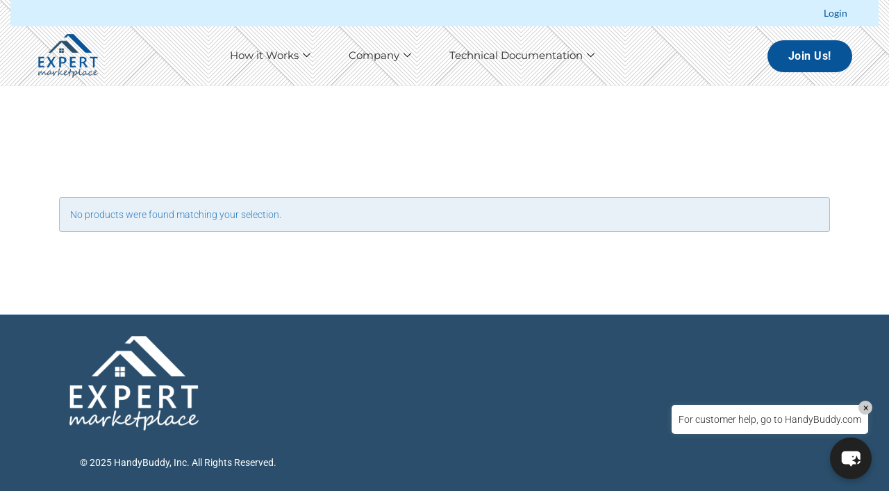

--- FILE ---
content_type: text/css
request_url: https://www.expertmarketplace.org/wp-content/uploads/elementor/css/post-52143.css?ver=1768384253
body_size: 1718
content:
.elementor-52143 .elementor-element.elementor-element-441dd593:not(.elementor-motion-effects-element-type-background), .elementor-52143 .elementor-element.elementor-element-441dd593 > .elementor-motion-effects-container > .elementor-motion-effects-layer{background-image:url("https://expertmarketplace.s3.amazonaws.com/wp-content/uploads/2022/09/29055047/diagonal-striped-brick.png");}.elementor-52143 .elementor-element.elementor-element-441dd593 > .elementor-background-overlay{background-color:#FFFFFF;opacity:0.91;transition:background 0.3s, border-radius 0.3s, opacity 0.3s;}.elementor-52143 .elementor-element.elementor-element-441dd593{border-style:solid;border-width:0px 0px 1px 0px;border-color:#EEEEEE;transition:background 0.3s, border 0.3s, border-radius 0.3s, box-shadow 0.3s;}.elementor-52143 .elementor-element.elementor-element-26ac2967 > .elementor-widget-wrap > .elementor-widget:not(.elementor-widget__width-auto):not(.elementor-widget__width-initial):not(:last-child):not(.elementor-absolute){margin-block-end:0px;}.elementor-52143 .elementor-element.elementor-element-26ac2967 > .elementor-element-populated{padding:0px 0px 0px 0px;}.elementor-52143 .elementor-element.elementor-element-769ed1f6 > .elementor-container > .elementor-column > .elementor-widget-wrap{align-content:center;align-items:center;}.elementor-52143 .elementor-element.elementor-element-769ed1f6:not(.elementor-motion-effects-element-type-background), .elementor-52143 .elementor-element.elementor-element-769ed1f6 > .elementor-motion-effects-container > .elementor-motion-effects-layer{background-color:#D6F0FF;}.elementor-52143 .elementor-element.elementor-element-769ed1f6{transition:background 0.3s, border 0.3s, border-radius 0.3s, box-shadow 0.3s;padding:8px 15px 8px 15px;}.elementor-52143 .elementor-element.elementor-element-769ed1f6 > .elementor-background-overlay{transition:background 0.3s, border-radius 0.3s, opacity 0.3s;}.elementor-52143 .elementor-element.elementor-element-4f4d39fb > .elementor-widget-wrap > .elementor-widget:not(.elementor-widget__width-auto):not(.elementor-widget__width-initial):not(:last-child):not(.elementor-absolute){margin-block-end:0px;}.elementor-52143 .elementor-element.elementor-element-4f4d39fb > .elementor-element-populated{padding:0px 15px 0px 15px;}.elementor-52143 .elementor-element.elementor-element-50078314 > .elementor-widget-wrap > .elementor-widget:not(.elementor-widget__width-auto):not(.elementor-widget__width-initial):not(:last-child):not(.elementor-absolute){margin-block-end:0px;}.elementor-52143 .elementor-element.elementor-element-50078314 > .elementor-element-populated{padding:0px 15px 0px 15px;}.elementor-52143 .elementor-element.elementor-element-60ed8bfd .elementor-button{background-color:#07549800;font-family:"Lato", Sans-serif;font-size:14px;font-weight:400;fill:var( --e-global-color-secondary );color:var( --e-global-color-secondary );border-radius:0px 0px 0px 0px;padding:0px 0px 0px 0px;}.elementor-52143 .elementor-element.elementor-element-20d13389 > .elementor-container > .elementor-column > .elementor-widget-wrap{align-content:center;align-items:center;}.elementor-52143 .elementor-element.elementor-element-20d13389{margin-top:0px;margin-bottom:0px;padding:10px 15px 10px 15px;}.elementor-52143 .elementor-element.elementor-element-a517bbd > .elementor-widget-wrap > .elementor-widget:not(.elementor-widget__width-auto):not(.elementor-widget__width-initial):not(:last-child):not(.elementor-absolute){margin-block-end:0px;}.elementor-52143 .elementor-element.elementor-element-a517bbd > .elementor-element-populated{padding:0px 15px 0px 15px;}.elementor-52143 .elementor-element.elementor-element-7a3b3767{width:var( --container-widget-width, 63.701% );max-width:63.701%;--container-widget-width:63.701%;--container-widget-flex-grow:0;text-align:center;}.elementor-52143 .elementor-element.elementor-element-7a3b3767 > .elementor-widget-container{margin:0px 0px 0px 10px;}.elementor-52143 .elementor-element.elementor-element-433d329a > .elementor-widget-wrap > .elementor-widget:not(.elementor-widget__width-auto):not(.elementor-widget__width-initial):not(:last-child):not(.elementor-absolute){margin-block-end:0px;}.elementor-52143 .elementor-element.elementor-element-433d329a > .elementor-element-populated{padding:0px 15px 0px 15px;}.elementor-52143 .elementor-element.elementor-element-3b7f49dc .elementskit-navbar-nav .elementskit-submenu-panel > li > a{background-color:#FFFFFF;font-family:"Lato", Sans-serif;font-weight:500;padding:10px 15px 10px 15px;color:#54595F;border-style:solid;border-width:0px 0px 0px 0px;border-color:#FFFFFF;}
					.elementor-52143 .elementor-element.elementor-element-3b7f49dc .elementskit-navbar-nav .elementskit-submenu-panel > li > a:hover,
					.elementor-52143 .elementor-element.elementor-element-3b7f49dc .elementskit-navbar-nav .elementskit-submenu-panel > li > a:focus,
					.elementor-52143 .elementor-element.elementor-element-3b7f49dc .elementskit-navbar-nav .elementskit-submenu-panel > li > a:active,
					.elementor-52143 .elementor-element.elementor-element-3b7f49dc .elementskit-navbar-nav .elementskit-submenu-panel > li:hover > a{background-color:#FFFFFF;}.elementor-52143 .elementor-element.elementor-element-3b7f49dc .elementskit-navbar-nav .elementskit-submenu-panel{background-color:#FFFFFF;border-radius:0px 0px 0px 0px;min-width:220px;box-shadow:0px 0px 10px 0px rgba(0,0,0,0.12);}.elementor-52143 .elementor-element.elementor-element-3b7f49dc .elementskit-menu-hamburger{background-color:var( --e-global-color-secondary );float:right;border-style:solid;border-color:var( --e-global-color-secondary );}.elementor-52143 .elementor-element.elementor-element-3b7f49dc .elementskit-menu-hamburger:hover{background-color:var( --e-global-color-accent );}.elementor-52143 .elementor-element.elementor-element-3b7f49dc .elementskit-menu-close{background-color:var( --e-global-color-secondary );border-style:solid;color:#FFFFFF;}.elementor-52143 .elementor-element.elementor-element-3b7f49dc{z-index:15;}.elementor-52143 .elementor-element.elementor-element-3b7f49dc .elementskit-menu-container{height:65px;border-radius:0px 0px 0px 0px;}.elementor-52143 .elementor-element.elementor-element-3b7f49dc .elementskit-navbar-nav > li > a{font-family:"Montserrat", Sans-serif;font-size:15px;font-weight:400;color:#2D2D2D;border-style:solid;border-width:0px 0px 2px 0px;border-color:#02010100;padding:0px 25px 0px 25px;}.elementor-52143 .elementor-element.elementor-element-3b7f49dc .elementskit-navbar-nav > li > a:hover{color:#7A6CEA;}.elementor-52143 .elementor-element.elementor-element-3b7f49dc .elementskit-navbar-nav > li > a:focus{color:#7A6CEA;}.elementor-52143 .elementor-element.elementor-element-3b7f49dc .elementskit-navbar-nav > li > a:active{color:#7A6CEA;}.elementor-52143 .elementor-element.elementor-element-3b7f49dc .elementskit-navbar-nav > li:hover > a{color:#7A6CEA;border-style:solid;border-width:0px 0px 2px 0px;border-color:#7A6CEA;}.elementor-52143 .elementor-element.elementor-element-3b7f49dc .elementskit-navbar-nav > li:hover > a .elementskit-submenu-indicator{color:#7A6CEA;}.elementor-52143 .elementor-element.elementor-element-3b7f49dc .elementskit-navbar-nav > li > a:hover .elementskit-submenu-indicator{color:#7A6CEA;}.elementor-52143 .elementor-element.elementor-element-3b7f49dc .elementskit-navbar-nav > li > a:focus .elementskit-submenu-indicator{color:#7A6CEA;}.elementor-52143 .elementor-element.elementor-element-3b7f49dc .elementskit-navbar-nav > li > a:active .elementskit-submenu-indicator{color:#7A6CEA;}.elementor-52143 .elementor-element.elementor-element-3b7f49dc .elementskit-navbar-nav > li.current-menu-item > a{color:#7A6CEA;border-style:solid;border-width:0px 0px 2px 0px;border-color:#7A6CEA;}.elementor-52143 .elementor-element.elementor-element-3b7f49dc .elementskit-navbar-nav > li.current-menu-ancestor > a{color:#7A6CEA;}.elementor-52143 .elementor-element.elementor-element-3b7f49dc .elementskit-navbar-nav > li.current-menu-ancestor > a .elementskit-submenu-indicator{color:#7A6CEA;}.elementor-52143 .elementor-element.elementor-element-3b7f49dc .elementskit-navbar-nav > li > a .elementskit-submenu-indicator{color:#101010;}.elementor-52143 .elementor-element.elementor-element-3b7f49dc .elementskit-navbar-nav .elementskit-submenu-panel > li > a:hover{color:#7A6CEA;}.elementor-52143 .elementor-element.elementor-element-3b7f49dc .elementskit-navbar-nav .elementskit-submenu-panel > li > a:focus{color:#7A6CEA;}.elementor-52143 .elementor-element.elementor-element-3b7f49dc .elementskit-navbar-nav .elementskit-submenu-panel > li > a:active{color:#7A6CEA;}.elementor-52143 .elementor-element.elementor-element-3b7f49dc .elementskit-navbar-nav .elementskit-submenu-panel > li:hover > a{color:#7A6CEA;}.elementor-52143 .elementor-element.elementor-element-3b7f49dc .elementskit-navbar-nav .elementskit-submenu-panel > li.current-menu-item > a{color:#7A6CEA !important;}.elementor-52143 .elementor-element.elementor-element-3b7f49dc .elementskit-navbar-nav .elementskit-submenu-panel > li:last-child > a{border-style:solid;border-width:0px 0px 0px 0px;}.elementor-52143 .elementor-element.elementor-element-3b7f49dc .elementskit-navbar-nav .elementskit-submenu-panel > li:first-child > a{border-style:solid;border-width:0px 0px 0px 0px;}.elementor-52143 .elementor-element.elementor-element-3b7f49dc .elementskit-submenu-panel{padding:15px 0px 15px 0px;}.elementor-52143 .elementor-element.elementor-element-3b7f49dc .elementskit-menu-hamburger .elementskit-menu-hamburger-icon{background-color:#FFFFFF;}.elementor-52143 .elementor-element.elementor-element-3b7f49dc .elementskit-menu-hamburger > .ekit-menu-icon{color:#FFFFFF;}.elementor-52143 .elementor-element.elementor-element-3b7f49dc .elementskit-menu-hamburger:hover .elementskit-menu-hamburger-icon{background-color:rgba(255,255,255,0.5);}.elementor-52143 .elementor-element.elementor-element-3b7f49dc .elementskit-menu-hamburger:hover > .ekit-menu-icon{color:rgba(255,255,255,0.5);}.elementor-52143 .elementor-element.elementor-element-3b7f49dc .elementskit-menu-close:hover{color:rgba(0, 0, 0, 0.5);}.elementor-52143 .elementor-element.elementor-element-62f4ea05.elementor-column > .elementor-widget-wrap{justify-content:flex-end;}.elementor-52143 .elementor-element.elementor-element-62f4ea05 > .elementor-widget-wrap > .elementor-widget:not(.elementor-widget__width-auto):not(.elementor-widget__width-initial):not(:last-child):not(.elementor-absolute){margin-block-end:0px;}.elementor-52143 .elementor-element.elementor-element-62f4ea05 > .elementor-element-populated{padding:0px 15px 0px 15px;}.elementor-52143 .elementor-element.elementor-element-e47d21c .elementor-button{background-color:#075498;font-size:16px;font-weight:700;letter-spacing:0.5px;fill:#FFFFFF;color:#FFFFFF;border-radius:30px 30px 30px 30px;padding:15px 30px 15px 30px;}@media(max-width:1024px){.elementor-52143 .elementor-element.elementor-element-3b7f49dc .elementskit-menu-container{background-color:var( --e-global-color-secondary );max-width:350px;border-radius:0px 0px 0px 0px;}.elementor-52143 .elementor-element.elementor-element-3b7f49dc .elementskit-nav-identity-panel{padding:10px 0px 10px 0px;}.elementor-52143 .elementor-element.elementor-element-3b7f49dc .elementskit-navbar-nav > li > a{color:#FFFAFA;padding:10px 15px 10px 15px;}.elementor-52143 .elementor-element.elementor-element-3b7f49dc .elementskit-navbar-nav > li > a:hover{color:#FFFFFF;}.elementor-52143 .elementor-element.elementor-element-3b7f49dc .elementskit-navbar-nav > li > a:focus{color:#FFFFFF;}.elementor-52143 .elementor-element.elementor-element-3b7f49dc .elementskit-navbar-nav > li > a:active{color:#FFFFFF;}.elementor-52143 .elementor-element.elementor-element-3b7f49dc .elementskit-navbar-nav > li:hover > a{color:#FFFFFF;}.elementor-52143 .elementor-element.elementor-element-3b7f49dc .elementskit-navbar-nav > li:hover > a .elementskit-submenu-indicator{color:#FFFFFF;}.elementor-52143 .elementor-element.elementor-element-3b7f49dc .elementskit-navbar-nav > li > a:hover .elementskit-submenu-indicator{color:#FFFFFF;}.elementor-52143 .elementor-element.elementor-element-3b7f49dc .elementskit-navbar-nav > li > a:focus .elementskit-submenu-indicator{color:#FFFFFF;}.elementor-52143 .elementor-element.elementor-element-3b7f49dc .elementskit-navbar-nav > li > a:active .elementskit-submenu-indicator{color:#FFFFFF;}.elementor-52143 .elementor-element.elementor-element-3b7f49dc .elementskit-navbar-nav > li > a .elementskit-submenu-indicator{color:#FFFFFF;}.elementor-52143 .elementor-element.elementor-element-3b7f49dc .elementskit-navbar-nav .elementskit-submenu-panel > li > a{padding:15px 15px 15px 15px;}.elementor-52143 .elementor-element.elementor-element-3b7f49dc .elementskit-navbar-nav .elementskit-submenu-panel{border-radius:0px 0px 0px 0px;}.elementor-52143 .elementor-element.elementor-element-3b7f49dc .elementskit-menu-hamburger{padding:8px 8px 8px 8px;width:45px;border-radius:3px;}.elementor-52143 .elementor-element.elementor-element-3b7f49dc .elementskit-menu-close{padding:8px 8px 8px 8px;margin:12px 12px 12px 12px;width:45px;border-radius:3px;border-width:0px 0px 0px 0px;}.elementor-52143 .elementor-element.elementor-element-3b7f49dc .elementskit-nav-logo > img{max-width:150px;max-height:110px;}.elementor-52143 .elementor-element.elementor-element-3b7f49dc .elementskit-nav-logo{margin:5px 0px 5px 0px;padding:5px 5px 5px 5px;}}@media(min-width:768px){.elementor-52143 .elementor-element.elementor-element-4f4d39fb{width:89.015%;}.elementor-52143 .elementor-element.elementor-element-50078314{width:10.985%;}.elementor-52143 .elementor-element.elementor-element-a517bbd{width:14.842%;}.elementor-52143 .elementor-element.elementor-element-433d329a{width:63.142%;}.elementor-52143 .elementor-element.elementor-element-62f4ea05{width:21.348%;}}@media(max-width:1024px) and (min-width:768px){.elementor-52143 .elementor-element.elementor-element-a517bbd{width:20%;}.elementor-52143 .elementor-element.elementor-element-433d329a{width:50%;}.elementor-52143 .elementor-element.elementor-element-62f4ea05{width:30%;}}@media(max-width:767px){.elementor-52143 .elementor-element.elementor-element-a517bbd{width:75%;}.elementor-52143 .elementor-element.elementor-element-7a3b3767{text-align:start;}.elementor-52143 .elementor-element.elementor-element-433d329a{width:20%;}.elementor-52143 .elementor-element.elementor-element-433d329a > .elementor-element-populated{padding:0px 0px 0px 0px;}.elementor-52143 .elementor-element.elementor-element-3b7f49dc .elementskit-menu-hamburger{border-width:1px 1px 1px 1px;}.elementor-52143 .elementor-element.elementor-element-3b7f49dc .elementskit-nav-logo > img{max-width:120px;max-height:50px;}}/* Start custom CSS for button, class: .elementor-element-e47d21c */.elementor-button {
    display: inline-block!important;
    
}/* End custom CSS */

--- FILE ---
content_type: text/css
request_url: https://www.expertmarketplace.org/wp-content/uploads/elementor/css/post-52149.css?ver=1768384253
body_size: 513
content:
.elementor-52149 .elementor-element.elementor-element-732d3357:not(.elementor-motion-effects-element-type-background), .elementor-52149 .elementor-element.elementor-element-732d3357 > .elementor-motion-effects-container > .elementor-motion-effects-layer{background-color:var( --e-global-color-secondary );}.elementor-52149 .elementor-element.elementor-element-732d3357{transition:background 0.3s, border 0.3s, border-radius 0.3s, box-shadow 0.3s;margin-top:0px;margin-bottom:0px;padding:0px 0px 0px 0px;}.elementor-52149 .elementor-element.elementor-element-732d3357 > .elementor-background-overlay{transition:background 0.3s, border-radius 0.3s, opacity 0.3s;}.elementor-52149 .elementor-element.elementor-element-4c43bf1c:not(.elementor-motion-effects-element-type-background) > .elementor-widget-wrap, .elementor-52149 .elementor-element.elementor-element-4c43bf1c > .elementor-widget-wrap > .elementor-motion-effects-container > .elementor-motion-effects-layer{background-color:var( --e-global-color-primary );}.elementor-52149 .elementor-element.elementor-element-4c43bf1c > .elementor-element-populated{transition:background 0.3s, border 0.3s, border-radius 0.3s, box-shadow 0.3s;padding:30px 100px 30px 100px;}.elementor-52149 .elementor-element.elementor-element-4c43bf1c > .elementor-element-populated > .elementor-background-overlay{transition:background 0.3s, border-radius 0.3s, opacity 0.3s;}.elementor-52149 .elementor-element.elementor-element-58a5bb0f{width:var( --container-widget-width, 17.225% );max-width:17.225%;--container-widget-width:17.225%;--container-widget-flex-grow:0;text-align:start;}.elementor-52149 .elementor-element.elementor-element-58a5bb0f > .elementor-widget-container{margin:0px 0px 15px 0px;}.elementor-52149 .elementor-element.elementor-element-6a330214{margin-top:0px;margin-bottom:0px;padding:0px 0px 0px 0px;}.elementor-52149 .elementor-element.elementor-element-c0280b7 > .elementor-element-populated{margin:20px 0px 0px 0px;--e-column-margin-right:0px;--e-column-margin-left:0px;padding:0px 0px 0px 0px;}.elementor-52149 .elementor-element.elementor-element-13dbe290 .elementskit-section-title-wraper .elementskit-section-title{color:#ffffff;margin:0px 0px 0px 0px;font-family:var( --e-global-typography-text-font-family ), Sans-serif;font-weight:var( --e-global-typography-text-font-weight );}.elementor-52149 .elementor-element.elementor-element-13dbe290 .elementskit-section-title-wraper .elementskit-section-title > span{color:#000000;}.elementor-52149 .elementor-element.elementor-element-13dbe290 .elementskit-section-title-wraper .elementskit-section-title:hover > span{color:#000000;}@media(max-width:1024px) and (min-width:768px){.elementor-52149 .elementor-element.elementor-element-4c43bf1c{width:50%;}}@media(max-width:1024px){.elementor-52149 .elementor-element.elementor-element-4c43bf1c > .elementor-element-populated{padding:30px 30px 30px 30px;}}@media(max-width:767px){.elementor-52149 .elementor-element.elementor-element-4c43bf1c > .elementor-element-populated{padding:30px 10px 30px 10px;}.elementor-52149 .elementor-element.elementor-element-58a5bb0f{text-align:center;}}

--- FILE ---
content_type: text/css
request_url: https://www.expertmarketplace.org/wp-content/plugins/ets-wcfm-expertmarketplace/asset/css/shopify-style.css?ver=1.2.2
body_size: 733
content:
.ets-shopify-product-page {
	height: 30px;
	width: 30px;
	padding: 5px;
	font-size: 12px; 
	font-weight: 700;
	display: inline-block;
	text-align: center;
	border: 2px solid #cbcbcb; 
	border-bottom: 2px solid #cbcbcb !important;
	color: #fff;
	margin-right: 4px;
	margin-bottom: 4px;
	background-color: #cbcbcb;
}
.ets-partner-prd-pagination{
	margin-bottom: 10px;
	text-align: right;
}
.ets-shopify-product-page.active{
	background-color: #5f5f5f;
	border: 2px solid #5f5f5f;
	border-bottom: 2px solid #5f5f5f !important;
}
.ets_partner_product_update.btn-primary {
	background-color: #595b5d;
	border-color: #595b5d;
}
.ets-partner-prd-delete{
	text-align: center;
} 
#wcfmmp-store #wcfm_store_header.ets-hb-header-section{
	min-height: 60px;
	margin: auto;
}
#wcfmmp-store #wcfm_store_header.ets-hb-header-section img{
	margin-top: 5px;
	margin-left: 6%;
	margin-bottom: 5px; 
}
.ets-shopify-partner-products .ets-shopify-vendor-filter-wrapper{
	display: block ruby;
}
.ets-brand-collection{
	margin-top: 10px;
}
#wcfm-main-contentainer .ets-shopify-filter-secton .select2-container{
	margin-bottom: 5px; 
	width: 100% !important;
}
.ets-shopify-filter-secton{
	display: inline;
}
.ets-shopify-tags-filters{
	width: 30%;
}
#wcfmmp-store #wcfm_store_header.ets-hb-header-section{
	min-height: 60px;
	margin: auto;
}
#wcfmmp-store #wcfm_store_header.ets-hb-header-section img{
	margin-top: 5px;
	margin-left: 6%;
	margin-bottom: 5px;
}
.ets-visitor-link{
	text-align: center;
	display: block;
	line-height: 20px;  
	width: 30%;
}
 

.ets-wc-category-filter-container .category-section {
    display: flex;
    flex-wrap: wrap;
    font-family: Arial, sans-serif;
    margin-top: 20px;
}
.ets-wc-category-filter-container .category-column {
    width: 30%;
    min-width: 250px;
}
.ets-wc-category-filter-container .category-header {
    color: #0073aa;
    font-weight: bold;
    font-size: 20px;
}
.ets-wc-category-filter-container .category-note {
    color: #f26522;
    font-style: italic;
    font-size: 12px;
    margin-bottom: 10px;
    margin-top: 10px;
}
.ets-wc-category-filter-container .category-group {
    margin-top: 10px;
}
.ets-wc-category-filter-container .category-group label {
    display: block;
    font-size: 14px;
}
.ets-wc-category-filter-container .ets-category-wrapper{
	display: flex;
}
.ets-wc-category-filter-container .ets-category-wrapper input{
	margin-right: 5px;
}
#wcfm-main-contentainer .ets-wc-category-filter-container input[type="checkbox"], .wcfm-dashboard-page #wcfm-main-contentainer .ets-wc-category-filter-container input[type="checkbox"]{
	-webkit-appearance: auto;
}

 .category-checkbox-tree ul.category-level {
    list-style: none;
    margin: 0;
    padding: 0;
}
.category-checkbox-tree .category-level li {
    margin: 4px 0;
}
.category-checkbox-tree .category-level.level-1 {
    margin-left: 20px;
}
.category-checkbox-tree .category-level.level-2 {
    margin-left: 40px;
}
.category-checkbox-tree .category-level.level-3 {
    margin-left: 60px;
}
.category-checkbox-tree input[type="checkbox"] {
    margin-right: 6px;
}

--- FILE ---
content_type: text/css
request_url: https://www.expertmarketplace.org/wp-content/plugins/ets-wcfm-webhook-for-vendors/asset/css/style.css?ver=1.3
body_size: 105
content:
.send-test-webhook-msg-success{
	background-color: #e0f9e6 !important;
	border-left: 4px solid #0f0;
	font-size: 16px;
	color: #077507 !important;
}

.send-test-webhook-msg-error{
	background-color: #f9e5e0 !important;
	border-left: 4px solid #f00;
	font-size: 16px;
	color: #f00 !important;
}
#webhook_send_test{
	display: inline-block;
}
.ets-webhook_active-switch{
	width: 50%;
	display: inline-block;
}
.ets-webhook_active-switch .toggle-group{
	left: 0 !important;
}

--- FILE ---
content_type: application/javascript
request_url: https://www.expertmarketplace.org/wp-content/plugins/wc-frontend-manager/includes/libs/datatable/js/dataTables.responsive.min.js?ver=6.7.24
body_size: 4068
content:
/*!
 Responsive 2.1.1
 2014-2016 SpryMedia Ltd - datatables.net/license
*/
(function(c){"function"===typeof define&&define.amd?define(["jquery","datatables.net"],function(l){return c(l,window,document)}):"object"===typeof exports?module.exports=function(l,k){l||(l=window);if(!k||!k.fn.dataTable)k=require("datatables.net")(l,k).$;return c(k,l,l.document)}:c(jQuery,window,document)})(function(c,l,k,p){var m=c.fn.dataTable,j=function(b,a){if(!m.versionCheck||!m.versionCheck("1.10.3"))throw"DataTables Responsive requires DataTables 1.10.3 or newer";this.s={dt:new m.Api(b),columns:[],
current:[]};this.s.dt.settings()[0].responsive||(a&&"string"===typeof a.details?a.details={type:a.details}:a&&!1===a.details?a.details={type:!1}:a&&!0===a.details&&(a.details={type:"inline"}),this.c=c.extend(!0,{},j.defaults,m.defaults.responsive,a),b.responsive=this,this._constructor())};c.extend(j.prototype,{_constructor:function(){var b=this,a=this.s.dt,d=a.settings()[0],e=c(l).width();a.settings()[0]._responsive=this;c(l).on("resize.dtr orientationchange.dtr",m.util.throttle(function(){var a=
c(l).width();a!==e&&(b._resize(),e=a)}));d.oApi._fnCallbackReg(d,"aoRowCreatedCallback",function(e){-1!==c.inArray(!1,b.s.current)&&c(">td, >th",e).each(function(e){e=a.column.index("toData",e);!1===b.s.current[e]&&c(this).css("display","none")})});a.on("destroy.dtr",function(){a.off(".dtr");c(a.table().body()).off(".dtr");c(l).off("resize.dtr orientationchange.dtr");c.each(b.s.current,function(a,e){!1===e&&b._setColumnVis(a,!0)})});this.c.breakpoints.sort(function(a,b){return a.width<b.width?1:a.width>
b.width?-1:0});this._classLogic();this._resizeAuto();d=this.c.details;!1!==d.type&&(b._detailsInit(),a.on("column-visibility.dtr",function(){b._classLogic();b._resizeAuto();b._resize()}),a.on("draw.dtr",function(){b._redrawChildren()}),c(a.table().node()).addClass("dtr-"+d.type));a.on("column-reorder.dtr",function(){b._classLogic();b._resizeAuto();b._resize()});a.on("column-sizing.dtr",function(){b._resizeAuto();b._resize()});a.on("preXhr.dtr",function(){var e=[];a.rows().every(function(){this.child.isShown()&&
e.push(this.id(true))});a.one("draw.dtr",function(){a.rows(e).every(function(){b._detailsDisplay(this,false)})})});a.on("init.dtr",function(){b._resizeAuto();b._resize();c.inArray(false,b.s.current)&&a.columns.adjust()});this._resize()},_columnsVisiblity:function(b){var a=this.s.dt,d=this.s.columns,e,f,g=d.map(function(a,b){return{columnIdx:b,priority:a.priority}}).sort(function(a,b){return a.priority!==b.priority?a.priority-b.priority:a.columnIdx-b.columnIdx}),h=c.map(d,function(a){return a.auto&&
null===a.minWidth?!1:!0===a.auto?"-":-1!==c.inArray(b,a.includeIn)}),n=0;e=0;for(f=h.length;e<f;e++)!0===h[e]&&(n+=d[e].minWidth);e=a.settings()[0].oScroll;e=e.sY||e.sX?e.iBarWidth:0;a=a.table().container().offsetWidth-e-n;e=0;for(f=h.length;e<f;e++)d[e].control&&(a-=d[e].minWidth);n=!1;e=0;for(f=g.length;e<f;e++){var i=g[e].columnIdx;"-"===h[i]&&(!d[i].control&&d[i].minWidth)&&(n||0>a-d[i].minWidth?(n=!0,h[i]=!1):h[i]=!0,a-=d[i].minWidth)}g=!1;e=0;for(f=d.length;e<f;e++)if(!d[e].control&&!d[e].never&&
!h[e]){g=!0;break}e=0;for(f=d.length;e<f;e++)d[e].control&&(h[e]=g);-1===c.inArray(!0,h)&&(h[0]=!0);return h},_classLogic:function(){var b=this,a=this.c.breakpoints,d=this.s.dt,e=d.columns().eq(0).map(function(a){var b=this.column(a),e=b.header().className,a=d.settings()[0].aoColumns[a].responsivePriority;a===p&&(b=c(b.header()).data("priority"),a=b!==p?1*b:1E4);return{className:e,includeIn:[],auto:!1,control:!1,never:e.match(/\bnever\b/)?!0:!1,priority:a}}),f=function(a,b){var d=e[a].includeIn;-1===
c.inArray(b,d)&&d.push(b)},g=function(c,d,i,g){if(i)if("max-"===i){g=b._find(d).width;d=0;for(i=a.length;d<i;d++)a[d].width<=g&&f(c,a[d].name)}else if("min-"===i){g=b._find(d).width;d=0;for(i=a.length;d<i;d++)a[d].width>=g&&f(c,a[d].name)}else{if("not-"===i){d=0;for(i=a.length;d<i;d++)-1===a[d].name.indexOf(g)&&f(c,a[d].name)}}else e[c].includeIn.push(d)};e.each(function(b,e){for(var d=b.className.split(" "),f=!1,j=0,l=d.length;j<l;j++){var k=c.trim(d[j]);if("all"===k){f=!0;b.includeIn=c.map(a,function(a){return a.name});
return}if("none"===k||b.never){f=!0;return}if("control"===k){f=!0;b.control=!0;return}c.each(a,function(a,b){var d=b.name.split("-"),c=k.match(RegExp("(min\\-|max\\-|not\\-)?("+d[0]+")(\\-[_a-zA-Z0-9])?"));c&&(f=!0,c[2]===d[0]&&c[3]==="-"+d[1]?g(e,b.name,c[1],c[2]+c[3]):c[2]===d[0]&&!c[3]&&g(e,b.name,c[1],c[2]))})}f||(b.auto=!0)});this.s.columns=e},_detailsDisplay:function(b,a){var d=this,e=this.s.dt,f=this.c.details;if(f&&!1!==f.type){var g=f.display(b,a,function(){return f.renderer(e,b[0],d._detailsObj(b[0]))});
(!0===g||!1===g)&&c(e.table().node()).triggerHandler("responsive-display.dt",[e,b,g,a])}},_detailsInit:function(){var b=this,a=this.s.dt,d=this.c.details;"inline"===d.type&&(d.target="td:first-child, th:first-child");a.on("draw.dtr",function(){b._tabIndexes()});b._tabIndexes();c(a.table().body()).on("keyup.dtr","td, th",function(b){b.keyCode===13&&c(this).data("dtr-keyboard")&&c(this).click()});var e=d.target;c(a.table().body()).on("click.dtr mousedown.dtr mouseup.dtr","string"===typeof e?e:"td, th",
function(d){if(c(a.table().node()).hasClass("collapsed")&&c.inArray(c(this).closest("tr").get(0),a.rows().nodes().toArray())!==-1){if(typeof e==="number"){var g=e<0?a.columns().eq(0).length+e:e;if(a.cell(this).index().column!==g)return}g=a.row(c(this).closest("tr"));d.type==="click"?b._detailsDisplay(g,false):d.type==="mousedown"?c(this).css("outline","none"):d.type==="mouseup"&&c(this).blur().css("outline","")}})},_detailsObj:function(b){var a=this,d=this.s.dt;return c.map(this.s.columns,function(e,
c){if(!e.never&&!e.control)return{title:d.settings()[0].aoColumns[c].sTitle,data:d.cell(b,c).render(a.c.orthogonal),hidden:d.column(c).visible()&&!a.s.current[c],columnIndex:c,rowIndex:b}})},_find:function(b){for(var a=this.c.breakpoints,d=0,c=a.length;d<c;d++)if(a[d].name===b)return a[d]},_redrawChildren:function(){var b=this,a=this.s.dt;a.rows({page:"current"}).iterator("row",function(c,e){a.row(e);b._detailsDisplay(a.row(e),!0)})},_resize:function(){var b=this,a=this.s.dt,d=c(l).width(),e=this.c.breakpoints,
f=e[0].name,g=this.s.columns,h,j=this.s.current.slice();for(h=e.length-1;0<=h;h--)if(d<=e[h].width){f=e[h].name;break}var i=this._columnsVisiblity(f);this.s.current=i;e=!1;h=0;for(d=g.length;h<d;h++)if(!1===i[h]&&!g[h].never&&!g[h].control){e=!0;break}c(a.table().node()).toggleClass("collapsed",e);var k=!1;a.columns().eq(0).each(function(a,c){i[c]!==j[c]&&(k=!0,b._setColumnVis(a,i[c]))});k&&(this._redrawChildren(),c(a.table().node()).trigger("responsive-resize.dt",[a,this.s.current]))},_resizeAuto:function(){var b=
this.s.dt,a=this.s.columns;if(this.c.auto&&-1!==c.inArray(!0,c.map(a,function(b){return b.auto}))){b.table().node();var d=b.table().node().cloneNode(!1),e=c(b.table().header().cloneNode(!1)).appendTo(d),f=c(b.table().body()).clone(!1,!1).empty().appendTo(d),g=b.columns().header().filter(function(a){return b.column(a).visible()}).to$().clone(!1).css("display","table-cell");c(f).append(c(b.rows({page:"current"}).nodes()).clone(!1)).find("th, td").css("display","");if(f=b.table().footer()){var f=c(f.cloneNode(!1)).appendTo(d),
h=b.columns().footer().filter(function(a){return b.column(a).visible()}).to$().clone(!1).css("display","table-cell");c("<tr/>").append(h).appendTo(f)}c("<tr/>").append(g).appendTo(e);"inline"===this.c.details.type&&c(d).addClass("dtr-inline collapsed");c(d).find("[name]").removeAttr("name");d=c("<div/>").css({width:1,height:1,overflow:"hidden"}).append(d);d.insertBefore(b.table().node());g.each(function(c){c=b.column.index("fromVisible",c);a[c].minWidth=this.offsetWidth||0});d.remove()}},_setColumnVis:function(b,
a){var d=this.s.dt,e=a?"":"none";c(d.column(b).header()).css("display",e);c(d.column(b).footer()).css("display",e);d.column(b).nodes().to$().css("display",e)},_tabIndexes:function(){var b=this.s.dt,a=b.cells({page:"current"}).nodes().to$(),d=b.settings()[0],e=this.c.details.target;a.filter("[data-dtr-keyboard]").removeData("[data-dtr-keyboard]");a="number"===typeof e?":eq("+e+")":e;"td:first-child, th:first-child"===a&&(a=">td:first-child, >th:first-child");c(a,b.rows({page:"current"}).nodes()).attr("tabIndex",
d.iTabIndex).data("dtr-keyboard",1)}});j.breakpoints=[{name:"desktop",width:Infinity},{name:"tablet-l",width:1024},{name:"tablet-p",width:768},{name:"mobile-l",width:480},{name:"mobile-p",width:320}];j.display={childRow:function(b,a,d){if(a){if(c(b.node()).hasClass("parent"))return b.child(d(),"child").show(),!0}else{if(b.child.isShown())return b.child(!1),c(b.node()).removeClass("parent"),!1;b.child(d(),"child").show();c(b.node()).addClass("parent");return!0}},childRowImmediate:function(b,a,d){if(!a&&
b.child.isShown()||!b.responsive.hasHidden())return b.child(!1),c(b.node()).removeClass("parent"),!1;b.child(d(),"child").show();c(b.node()).addClass("parent");return!0},modal:function(b){return function(a,d,e){if(d)c("div.dtr-modal-content").empty().append(e());else{var f=function(){g.remove();c(k).off("keypress.dtr")},g=c('<div class="dtr-modal"/>').append(c('<div class="dtr-modal-display"/>').append(c('<div class="dtr-modal-content"/>').append(e())).append(c('<div class="dtr-modal-close">&times;</div>').click(function(){f()}))).append(c('<div class="dtr-modal-background"/>').click(function(){f()})).appendTo("body");
c(k).on("keyup.dtr",function(a){27===a.keyCode&&(a.stopPropagation(),f())})}b&&b.header&&c("div.dtr-modal-content").prepend("<h2>"+b.header(a)+"</h2>")}}};j.renderer={listHidden:function(){return function(b,a,d){return(b=c.map(d,function(a){return a.hidden?'<li data-dtr-index="'+a.columnIndex+'" data-dt-row="'+a.rowIndex+'" data-dt-column="'+a.columnIndex+'"><span class="dtr-title">'+a.title+'</span> <span class="dtr-data">'+a.data+"</span></li>":""}).join(""))?c('<ul data-dtr-index="'+a+'" class="dtr-details"/>').append(b):
!1}},tableAll:function(b){b=c.extend({tableClass:""},b);return function(a,d,e){a=c.map(e,function(a){return'<tr data-dt-row="'+a.rowIndex+'" data-dt-column="'+a.columnIndex+'"><td>'+a.title+":</td> <td>"+a.data+"</td></tr>"}).join("");return c('<table class="'+b.tableClass+' dtr-details" width="100%"/>').append(a)}}};j.defaults={breakpoints:j.breakpoints,auto:!0,details:{display:j.display.childRow,renderer:j.renderer.listHidden(),target:0,type:"inline"},orthogonal:"display"};var o=c.fn.dataTable.Api;
o.register("responsive()",function(){return this});o.register("responsive.index()",function(b){b=c(b);return{column:b.data("dtr-index"),row:b.parent().data("dtr-index")}});o.register("responsive.rebuild()",function(){return this.iterator("table",function(b){b._responsive&&b._responsive._classLogic()})});o.register("responsive.recalc()",function(){return this.iterator("table",function(b){b._responsive&&(b._responsive._resizeAuto(),b._responsive._resize())})});o.register("responsive.hasHidden()",function(){var b=
this.context[0];return b._responsive?-1!==c.inArray(!1,b._responsive.s.current):!1});j.version="2.1.1";c.fn.dataTable.Responsive=j;c.fn.DataTable.Responsive=j;c(k).on("preInit.dt.dtr",function(b,a){if("dt"===b.namespace&&(c(a.nTable).hasClass("responsive")||c(a.nTable).hasClass("dt-responsive")||a.oInit.responsive||m.defaults.responsive)){var d=a.oInit.responsive;!1!==d&&new j(a,c.isPlainObject(d)?d:{})}});return j});


--- FILE ---
content_type: application/javascript
request_url: https://www.expertmarketplace.org/wp-content/plugins/ets-wcfm-expertmarketplace/asset/js/script.js?ver=2.5.7
body_size: 8926
content:
jQuery(document).ready(function(){
  var disabledDates = [];
  if(jQuery("#wcfm_dashboard_latest_topics").length > 0 )
    jQuery("#wcfm_dashboard_latest_topics").find('.dashboard_widget_head').text(etsExpertmarketplace.Announcements);
  if(jQuery(".ets-completed-status-update").length > 0)
    jQuery(".ets-completed-status-update").css('display', "none");
  
  if(jQuery('#wcfm_order_appointment-date'). length > 0){
    jQuery("#wcfm_modify_order_status").on('click', function(){
      let order_status = jQuery('#wcfm_order_status').val();
      /*if (order_status == "wc-processing" || order_status == "wc-accepted" || order_status == "wc-fulfillment_overd") {
        let order_id = jQuery('#wcfm_modify_order_status').data('orderid');
        let appointment_date = jQuery('#wcfm_order_appointment-date').val();
        let data = {
          action          : 'wcfm_set_order_appointment_date',
          order_id        : order_id,
          order_status    : order_status,
          appointment_date  : appointment_date,
          appointment_nonce : etsExpertmarketplace.appointment_nonce
        }
        
        jQuery.ajax({
          type : 'POST',
          url  : etsExpertmarketplace.ajaxurl,
          data : data,
          success:function(response) {
            // when order status update ajax respons recived then page reload
            var interval_id = setInterval(function() { 
              if(jQuery('#wcfm_order_status_update_wrapper .wcfm-success').length > 0) {
                jQuery('#wcfm_order_status_update_wrapper .wcfm-message').removeClass('wcfm-success');
                clearInterval(interval_id);
                location.reload(true);
              }
            }, 3000);
          }
        });
      }*/
    });
  }

  if (jQuery("#wcfm_modify_order_status").length > 0) {
    jQuery("#wcfm_modify_order_status").on('click', function(){
      var interval_id = setInterval(function() { 

        if(jQuery('#wcfm_order_status_update_wrapper .wcfm-success').length > 0) {
          jQuery('#wcfm_order_status_update_wrapper .wcfm-message').removeClass('wcfm-success');
          clearInterval(interval_id);
          location.reload(true);
        }
      }, 3000);
    });
  }

  jQuery("#wcfm_modify_order_status").on('click', function(){
    let order_status = jQuery('#wcfm_order_status').val();
    if (order_status == "wc-rejected" || order_status == "wc-cancelled") {
      let status = "cancel";
      if(order_status == "wc-rejected"){
        status = "reject";
      }

      let reason = jQuery('#wcfm_order_'+status+'_reason').val();
      let other_reason = jQuery('.other-'+status+'-reason-textarea').val();
      let order_id = jQuery('#wcfm_order_'+status+'_reason').data('order_id');
      
      let data = {
        action        : 'wcfm_set_order_reject_or_cancel_reason',
        reason      : reason,
        order_id      : order_id,
        status      : status,
        other_reason  : other_reason,
        ajax_nonce : etsExpertmarketplace.ajax_nonce
      }
      
      jQuery.ajax({
        type : 'POST',
        url  : etsExpertmarketplace.ajaxurl,
        data : data,
        success:function(response) {
          if(response.status){
            jQuery('.other-'+status+'-reason-textarea').val('');
            jQuery('#wcfm_modify_order_status').prop('disabled', true);
          }
        }
      });
    }
  });

  // order status cancelled then show reason section
   
  // order status reject then show reason section
  if(jQuery('#wcfm_order_status').length > 0){
    let order_status = jQuery('#wcfm_order_status').val();
    
    
    
    order_status_reject_cancel_activity(order_status);
    
    // In vendor disable update status if status is completed and stilled.
    if (etsExpertmarketplace.wcfm_is_vendor && order_status == "wc-completed") {
      jQuery('#wcfm_modify_order_status').prop('disabled', true);
    }

  }
  jQuery('#wcfm_order_status').on('change', function(){
    let order_status = jQuery(this).val();

    // Save appointment date if available
    let avail_status = ["wc-processing", /*"wc-accepted",*/ "wc-fulfillment_overd"];
    if (jQuery.inArray(order_status, avail_status) !== -1) {
      jQuery('#wcfm_modify_order_status').css('display', 'none');
      jQuery('.ets-update-ctm-status').css('display', 'inline-block');
    } else {
      jQuery('.ets-update-ctm-status').css('display', 'none');
      jQuery('#wcfm_modify_order_status').css('display', 'inline-block');
    }
    // end Save appointment date if available


    order_status_reject_cancel_activity(order_status, true);    
  });

  function order_status_reject_cancel_activity(order_status, on_change = null) {
    jQuery('.ets-status-reject-reason-warp').css('display', 'none');
    jQuery('.ets-status-cancel-reason-warp').css('display', 'none');
    jQuery('#wcfm_modify_order_status').prop('disabled', false);

    if (jQuery.inArray(order_status, ["wc-rejected", "wc-cancelled"]) >= 0) {
      let current_status = "cancel";
      if (order_status == "wc-rejected") {
        current_status = "reject";
      }
      jQuery('#wcfm_modify_order_status').prop('disabled', true);
      jQuery('.ets-status-'+current_status+'-reason-warp').css('display', 'block');
    }


    let appointment_date = jQuery(".ets-appointment-date-text").data('appointment_date');
    if(appointment_date){
      jQuery(".ets-appointment-date-text").text(appointment_date); 
    }

    let all_status = ["wc-processing", "wc-fulfillment_overd","wc-on-hold"];
    if(!on_change){
      all_status.push("wc-accepted");
    }
    if (
      jQuery.inArray(order_status, all_status) >= 0
    ) { 
      jQuery('.ets-appointment-date-wrap').css('display', 'block');
      jQuery('.ets-appointment-date-text').addClass('d-none');
      jQuery('.ets-appointment-date-wrapper').removeClass('d-none');

      jQuery('.ets-preference-date-set').css('display','inline-block');
    } else {
      let appointment_date = jQuery("#wcfm_order_appointment-date").val();
      if (!appointment_date) {
        jQuery('.ets-appointment-date-wrapper').addClass('d-none');
      } else {
        jQuery('.ets-appointment-date-wrapper').removeClass('d-none');
      }
      jQuery('.ets-appointment-date-wrap').css('display', 'none');
      jQuery('.ets-appointment-date-text').removeClass('d-none');
      jQuery('.ets-preference-date-set').css('display','none');
    }
    
    let set_button = jQuery('.ets-preference-date-set').data('preference');
    


    let preference = jQuery('.ets-appointment-preference-date').data('preference');
      

    if(preference && preference != "01/01/1970")
      jQuery('.appointment-date-preference').css('display', 'block');
    else
      jQuery('.appointment-date-preference').css('display', 'none');
  }

  function ets_display_reason(reason, status){
    if (reason == "other") {
      jQuery('.ets-reason-message').html('');
      jQuery('.ets-other-reason-msg').html(etsExpertmarketplace.reason_enter_msg);
      jQuery('#wcfm_modify_order_status').prop('disabled', true);
      jQuery('.order-'+status+'-reason-other').css('display', 'block');
    } else {
      jQuery('.ets-other-reason-msg').html('');
      if(reason){ 
        jQuery('.ets-reason-message').html('');
        jQuery('#wcfm_modify_order_status').prop('disabled', false);
      } else {
        jQuery('#wcfm_modify_order_status').prop('disabled', true);
        jQuery('.ets-reason-message').html(etsExpertmarketplace.reason_select_msg);
      }
      jQuery('.order-'+status+'-reason-other').css('display', 'none');
    }
  } 

  // when Cancelled reason change then.
  jQuery('#wcfm_order_cancel_reason').on("change", function(){
    let reason = jQuery(this).val();
    ets_display_reason(reason, 'cancel'); 
  });

  // when reject reason change then.
  jQuery('#wcfm_order_reject_reason').on("change", function(){
    let reject_reason = jQuery(this).val();
    ets_display_reason(reject_reason, 'reject');
  });

  jQuery('.other-reason-textarea').on('keyup', function(){
    let value = jQuery(this).val();
    if (value.length > 0) {
      jQuery('.ets-other-reason-msg').html('');
      jQuery('#wcfm_modify_order_status').prop('disabled', false);
    } else {
      jQuery('.ets-other-reason-msg').html('Please enter the reason.');
      jQuery('#wcfm_modify_order_status').prop('disabled', true);
    }
  });

  // hide opt in/out price for variaction
  jQuery(".ets-stock-status").on("change", function(){
    let stock_status = jQuery(this).val();
    if (stock_status == "outofstock") {
      jQuery(this).parent().find('.ets-opt-out-reason').css('display','inline-block');
      let reason = jQuery(this).parent().find('select.ets-opt-out-reason').val();
      if (reason == "price_too_low") {
        jQuery(this).parent().find('.ets-opt-in-price').css('display','inline-block');
      } else {
        jQuery(this).parent().find('.ets-opt-in-price').css('display','none');
      }
    } else {
      jQuery(this).parent().find('.ets-opt-out-reason').css('display','none');
      jQuery(this).parent().find('.ets-opt-in-price').css('display','none');
    }
  });

  jQuery('.ets-opt-out-reason').on('change', function(){
    let reason = jQuery(this).val();
    if (reason == "price_too_low") {
      jQuery(this).parent().find('.ets-opt-in-price').css('display','inline-block');
    } else {
      jQuery(this).parent().find('.ets-opt-in-price').css('display','none');
    }
  });

  // hide opt in/out price for simple
  jQuery('#stock_status').on("change", function(){
    
    jQuery('.opt_in_price_ele').css('display','none');
    jQuery('.opt_out_reason_ele').addClass('d-none');

    if(jQuery(this).val() == 'outofstock'){
      jQuery('.opt_out_reason_ele').removeClass('d-none');
      jQuery('.opt_out_reason_ele').css('display','inline-block');
      
      if(jQuery('#opt_out_reason').val() == 'price_too_low')
        jQuery('.opt_in_price_ele').css('display','inline-block');
    
    }
  });

  jQuery('.opt_out_reason_ele').on('change', function(){
    if(jQuery(this).val() == 'price_too_low')
      jQuery('.opt_in_price_ele').css('display','inline-block');
    else 
      jQuery('.opt_in_price_ele').css('display','none');
  });

  // hide opt in/out price for variaction after page load
  if (jQuery('.multi_input_block').length > 0) {
    let stock_status = '';
    jQuery('.multi_input_block').each(function() {
      stock_status = jQuery(this).find('.ets-stock-status').val();
      if (stock_status == "outofstock") {
        let reason = jQuery(this).find('select.ets-opt-out-reason').val();
        jQuery(this).find('.ets-opt-out-reason').css('display','inline-block');
        if (reason == "price_too_low") {
          jQuery(this).find('.ets-opt-in-price').css('display','inline-block');
        } else {
          jQuery(this).find('.ets-opt-in-price').css('display','none');
        }
      } else {
        jQuery(this).find('.ets-opt-in-price').css('display','none');
        jQuery(this).find('.ets-opt-out-reason').css('display','none');
      }
    });
  }

  // Hide admin dashboard
  if(etsExpertmarketplace.check_current_user_is_partner || etsExpertmarketplace.ets_current_user_is_affiliate_staff){
    jQuery('#wcfm-main-content').find('.wcfm_menu_home').css('display', 'none');
  }
  
  if (!etsExpertmarketplace.check_current_user_is_partner && etsExpertmarketplace.wcfm_is_vendor && jQuery('.woocommerce_order_items').length > 0) {
    jQuery('.woocommerce_order_items').find('.item_cost').remove();
    jQuery('.woocommerce_order_items').find('.line_cost').remove();
    jQuery('.woocommerce_order_items').find('thead').find('.line_cost').html(etsExpertmarketplace.Payout);
    jQuery(".wc-order-totals").addClass("ets-order-totals");
    jQuery('.ets-order-totals').find('.total').parent().addClass("ets-total-earning");
   jQuery('.ets-order-totals').find('.ets-total-earning').find('th').html(etsExpertmarketplace.total_earning);


    let colOrder = {0:3, 1:2, 2:1, 3:4}
      colOrder = {0:3, 1:3, 2:2, 3:4}
    jQuery('.woocommerce_order_items').find('tr').html(function(i){
        return jQuery(this).children().sort(function(a,b){
           let aOrder = colOrder[jQuery(a).index()],
                bOrder = colOrder[jQuery(b).index()];
           return aOrder - bOrder;
        });
    }); 
  }
  if (jQuery(".wcfm_dashboard_more_stats").length > 0) {

    // move dashboard tiles
    let latest_topics = jQuery(".wcfm_dashboard_latest_topics").clone();
    jQuery(".wcfm_dashboard_latest_topics").remove();
    jQuery(".wcfm_dashboard_wc_status").prepend(latest_topics);


    let stock_stats = jQuery(".wcfm_dashboard_more_stats").clone();
    jQuery(".wcfm_dashboard_more_stats").remove();
    jQuery(".wcfm_dashboard_wc_status_data").prepend(stock_stats);

    let notification = jQuery(".wcfm_dashboard_notifications").clone();
    jQuery(".wcfm_dashboard_notifications").remove();
    jQuery(".wcfm_dashboard_wc_status_graph").prepend(notification);

  }
  if(jQuery( "#wcfm_order_appointment-date" ).length > 0){
    let appointment_date = jQuery('#wcfm_order_appointment-date').val();
    let today = new Date();
    let dd = String(today.getDate()).padStart(2, '0');
    let mm = String(today.getMonth() + 1).padStart(2, '0'); //January is 0!
    let yyyy = today.getFullYear();
    today = mm + '/' + dd + '/' + yyyy;
    jQuery( "#wcfm_order_appointment-date" ).datepicker(
      {
        "dateFormat": 'mm/dd/yy',
        "minDate": today,
        onSelect: function(dateText) {
          if(appointment_date != dateText){
            // Get the modal
            let modal = jQuery('#ets-appointment-popup-modal');  
            let span = jQuery('.ets-appointment-popup-modal-close'); 
            jQuery('.ets-appointment-method').val('');
            jQuery('.ets-new-appointment-date').val(dateText);
            jQuery('.ets-appointment-agree-date').prop('checked', false);
            jQuery(".ets-appointment-reason").hide();
            modal.show();

            // When the user clicks on <span> (x), close the modal
            span.click(function() {
              jQuery('.ets-appointment-method-submit').prop('disabled', true);
              jQuery('#wcfm_order_appointment-date').val(appointment_date);
              modal.hide();
            });

            // When the user clicks anywhere outside of the modal, close it
            jQuery(window).click(function(event) {
              if(jQuery('.ets-appointment-method-error-section').length > 0){
                jQuery('.ets-appointment-method-error-section').html("");
              }
                /*if ($(event.target).is(modal)) {
                    modal.hide();
                }*/
            });
            console.log(appointment_date, dateText);
          }
        }
      }
    );

    jQuery(".ets-appointment-method").on("change", function(){
      if(jQuery(this).val() == "other"){
        jQuery(".ets-other-appointment-method").css("display", "block");
      } else {
        jQuery(".ets-other-appointment-method").css("display", "none");
      }

    });
  }

  if(jQuery('#coverage-areas-wrapper').length > 0){
    jQuery( "#coverage-areas-wrapper" ).accordion();
    jQuery('.new-coverage-area').on('click', function(){
      if(jQuery('.ets-ca-test-error-msg').length > 0){
        jQuery('.ets-ca-test-error-msg').remove();
      }
      let state_city = etsExpertmarketplace.state_city; 
      let state_option = '<option value="">Select State</option>';
      if(state_city){
        jQuery.each(state_city, function (state, city) {
              state_option += "<option value='"+state+"'>"+state+"</option>"
          });
      }
      let count = jQuery('.ets-ca-new-header').length;
      let html = "<h3 class='ets-ca-title ets-ca-new-header ets-ca-new-header-"+(count+1)+"'>New</h3><div class='ets-ca-wrap ets-ca-new-header-"+(count+1)+"'><p><div class='row'>";
        html += '<div class="col-md-12">';
          html += '<label for="exampleInputEmail1"><small class="text-danger">* </small>Name: </label>';
          html += '<input type="text" class="ml-2 p-2 ets-ca-label-field" name="label[]" placeholder="Label">';
        html += '</div>';
        
        html += '<div class="col-md-4">';
          html += '<label><small class="text-danger">* </small>State: </label>';
          html += '<select class="ca-state ml-2 p-2 ets-ca-state-field" name="state[]" placeholder="State" >'+state_option+'</select>';
          if(etsExpertmarketplace.ets_user_is_admin){
            html += '<div class="pt-2">';
              html += '<label for="ets-entire-state-'+(count+1)+'">Include the entire state: </label>';
              html += '<input id="ets-entire-state-'+(count+1)+'"  type="checkbox" name="entire_state['+count+']" value="1" class="ml-2 p-2 wcfm-checkbox wcfm_ele ets-entire-state ets-ca-entire-state-field" />';
            html += '</div>';
          }

        html += '</div>';
        html += '<div class="col-md-4"><div class="ets-wcfm-ca-city"  style="display: block;">';
          html += '<label><small class="text-danger">* </small>City: </label>';
          html += '<select class="ca-city ml-2 p-2 ets-ca-city-field" name="city[]" placeholder="City" >';
          html += '<option value="">Select City</option></select>';
        html += '</div></div>';
        html += '<div class="col-md-4"><div class="ets-wcfm-ca-radius"  style="display: block;">';
          html += '<label><small class="text-danger">* </small>Radius (in Miles): </label>';
          html += '<input type="number" step="0.01" class="ml-2 p-2 ets-ca-radius-field" name="radius[]" placeholder="Radius" >';
        html += '</div></div>';

        

        html += '<div class="col-md-12 text-right">';
          html += '<a href="" class="btn btn-danger text-white ets-ca-delete" data-count="'+(count+1)+'">Delete Area</a>';
        html += '</div>'
      html += '</div></p></div>';
      //jQuery("#coverage-areas-wrapper").accordion("destroy");
      jQuery('#coverage-areas-wrapper').append(html);
      jQuery( "#coverage-areas-wrapper" ).accordion("refresh");
    });
  }
  if(jQuery('.ets-ca-title').length == 0){
    jQuery('.new-coverage-area').click();
  }


  jQuery('.add-ca-line-ite').on('click', function () {
    jQuery('#myInput').trigger('focus');
  });



  


  jQuery('.ets-preference-date-set').on('click', function(e) {
    e.preventDefault();
    let preference = jQuery(this).data('preference');
    jQuery('.ets-appointment-date-wrap').val(preference);
  });

  if(jQuery('.wcfm-ets-ca-success-msg').length > 0 || jQuery('.wcfm-ets-ca-error-msg').length > 0){
    jQuery('body').on('click', function(){
      jQuery('.wcfm-ets-ca-success-msg').css('display', 'none');
      jQuery('.wcfm-ets-ca-error-msg').css('display', 'none');
    });
  }


  if (etsExpertmarketplace.wcfm_is_vendor){
    if(jQuery(".wcfm_orders_filter_wrap").find('#order_product').length > 0){
      jQuery(".wcfm_orders_filter_wrap").find('#order_product').remove();
      jQuery(".wcfm_orders_filter_wrap").find('.select2-container').css('display', 'none');
      jQuery('#commission-status').css('display',"none");
      jQuery('#wwcfm_orders_listing_expander').addClass('ets-is-vendor');
    }

    if(jQuery('#wcfm_products_manage_form').length > 0){
      jQuery("#wcfm_products_manage_form").find('.add_multi_input_block').remove();
    }
  }


  /***** Accept And Decline Job Offers *******/
  // Offer Accept
    jQuery('.ets-offer-accept-btn').on("click", function(e){
      e.preventDefault();
      jQuery('.ets-offer-accept-details').css('display', 'block');
      /*jQuery('.ets-offer-accept-decline-form').css('display', 'none');
      jQuery('.ets-offer-accept-details').css('display', 'block');*/
      /*let accept_alert_msg = "<div class='ets-joa-title'>";

      if(accept_alert == "unconditionally"){
        accept_alert_msg += "You are accepting this offer unconditionally; the customer’s appointment preference will now be shared with them as being confirmed.";
      } else {
        accept_alert_msg += "Please remember to confirm the appointment date with the customer";
      }
      accept_alert_msg += "</div>";*/
      /*jQuery.confirm({
        title: "<img src='"+etsExpertmarketplace.img_url+'alert.jpg'+"' width='37px'/> Alert !",
        content: accept_alert_msg,
        buttons: {
            Yes: {
              btnClass: 'btn-blue',
              action: function(){
                
              }
               
            },
            cancel: {
                btnClass: 'btn-red',
              action: function(){}
            }
        }
    });*/
    jQuery('.ets-offer-accept-reject-msg').html('');
      let accept_alert = jQuery(".ets-job-offer-accept:checked").val();
    if(jQuery(".ets-job-offer-accept").length > 0){
      if(accept_alert){
        jQuery(".ets-accept-choose-option-note").css("display", "none");
        ets_accept_job_offer();
      } else {
        jQuery(".ets-accept-choose-option-note").css("display", "block");
      }
    } else{
      ets_accept_job_offer();
    }
    });

    function ets_accept_job_offer(){
      jQuery('.ets-offer-accept-btn').prop("disabled",true);
      jQuery('.ets-offer-accept').find('.ets-offer-ar-loader').css('display', 'inline-block');
      jQuery.ajax({
      type : 'POST',
      url  : etsExpertmarketplace.ajaxurl,
      dataType: 'JSON',
      data : jQuery('.ets-offer-accept').serialize(),
      success:function(response) {
        jQuery('.ets-offer-accept').find('.ets-offer-ar-loader').css('display', 'none');   
        let html = '';
        if (response.status) {
          html = '<div class="ets-offer-ar-success">'+response.msg+'</div>';
          location.reload(true);
        } else {
          jQuery('.ets-offer-accept-btn').prop("disabled",false);
          html = '<div class="ets-offer-ar-error">'+response.msg+'</div>';
        }
        jQuery('.ets-offer-accept-reject-msg').html(html);
      },
      error:function(status, message, code) {
        jQuery('.ets-offer-accept-btn').prop("disabled",false);
        jQuery('.ets-offer-accept').find('.ets-offer-ar-loader').css('display', 'none');
        jQuery('.ets-offer-accept-reject-error').html('<div class="ets-offer-ar-error">'+message+'</div>');
      }
    });
    }


    // offer accept update order status
    jQuery(".ets-job-offer-accept").on("change", function(){
      jQuery(".ets-accept-choose-option-note").css("display", "none");
      jQuery('.ets-offer-accept-reject-msg').html('');
      jQuery('.ets-offer-accept-btn').removeAttr("disabled");
    });

    // Offer Decline
    jQuery('.ets-offer-decline-btn').on("click", function(e){
      e.preventDefault();
      jQuery('.ets-offer-accept-reject-msg').html('');
      let decline_reason = jQuery('#ets-offer-decline-reason').val();
      if(decline_reason){
        jQuery(".ets-decline-choose-option-note").css("display", "none");
      } else {
        jQuery(".ets-decline-choose-option-note").css("display", "block");
      }
      /*jQuery('.ets-offer-accept-decline-form').css('display', 'none');*/
      jQuery('.ets-offer-decline-details').css('display', 'block');
      jQuery('#ets-offer-decline-reason').css('display', 'block');
      //jQuery(this).find('.ets-offer-ar-loader').css('display', 'inline-block');
    });
    jQuery('#ets-offer-decline-reason').on("change", function(){
      let decline_reason = jQuery('#ets-offer-decline-reason').val();
      if(decline_reason){
        jQuery(".ets-decline-choose-option-note").css("display", "none");
      } else {
        jQuery(".ets-decline-choose-option-note").css("display", "block");
      }
      let decline_reason_name = jQuery('#ets-offer-decline-reason').find('option:selected').text();
      let decline_alert_msg = "<div class='ets-joa-title'>";
        decline_alert_msg += "You are declining this offer, the decline reason is: "+decline_reason_name;
        decline_alert_msg += "</div>";
    jQuery('.ets-decline-other-wrap').css('display', 'none');

      if(decline_reason == 'other'){
        jQuery('.ets-decline-other-wrap').css('display', 'block');
      } else {
        if(decline_reason){
          jQuery.confirm({
            title: "<img src='"+etsExpertmarketplace.img_url+'alert.jpg'+"' width='37px'/> Alert !",
            content: decline_alert_msg,
            buttons: {
                Yes: {
                  btnClass: 'btn-blue',
                  action: function(){
                  ets_decline_reason_submit();
                  }
                },
                cancel: {
                    btnClass: 'btn-red',
                  action: function(){}
                }
            }
        });
        }
      }
    });
    
    jQuery('.ets-decline_reason_submit').on('click', function(e){
      e.preventDefault();
      let decline_reason_name = jQuery('#ets-offer-decline-reason').find('option:selected').text();
      let decline_alert_msg = "<div class='ets-joa-title'>";
        decline_alert_msg += "You are declining this offer, the decline reason is: "+decline_reason_name;
        decline_alert_msg += "</div>";
      jQuery.confirm({
        title: "<img src='"+etsExpertmarketplace.img_url+'alert.jpg'+"' width='37px'/> Alert !",
        content: decline_alert_msg,
        buttons: {
            Yes: {
              btnClass: 'btn-blue',
              action: function(){
            ets_decline_reason_submit();
              }
            },
            cancel: {
                btnClass: 'btn-red',
              action: function(){}
            }
        }
    });
    });

    function ets_decline_reason_submit(){
    jQuery('.ets-offer-accept-reject-msg').html('');
      jQuery('.ets-offer-decline-btn').find('.ets-offer-ar-loader').css('display', 'inline-block');
      jQuery.ajax({
      type : 'POST',
      url  : etsExpertmarketplace.ajaxurl,
      dataType: 'JSON',
      data : jQuery('.ets-offer-decline').serialize(),
      success:function(response) {
        jQuery('.ets-offer-decline-btn').find('.ets-offer-ar-loader').css('display', 'none');  
        let html = '';
        if (response.status) {
          html = '<div class="ets-offer-ar-success">'+response.msg+'</div>';
          location.reload(true);
        } else {
          html = '<div class="ets-offer-ar-error">'+response.msg+'</div>';
        }
        jQuery('.ets-offer-accept-reject-msg').html(html);
      },
      error:function(status, message, code) {

        console.log(status.status, status.statusText, message);
        jQuery('.ets-offer-decline-btn').find('.ets-offer-ar-loader').css('display', 'none');
        jQuery('.ets-offer-accept-reject-error').html('<div class="ets-offer-ar-error">'+status.status+": "+status.statusText+'</div>');
        location.reload(true);
      }
    });
    }
    
  if(jQuery(".ets-job-offer-accept").length > 0){
    let accept_alert = jQuery(".ets-job-offer-accept:checked").val();
    if(accept_alert){
      jQuery(".ets-accept-choose-option-note").css("display", "none");
    } else {
      jQuery(".ets-accept-choose-option-note").css("display", "block");
    }
  }
   /***** END Accept And Decline Job Offers *******/

  if(etsExpertmarketplace.wcfm_is_vendor){ 
    /***** Order Complete Popup *****/
    if(jQuery('.ets-co-blurred-background').length > 0){
          jQuery('.ets-co-blurred-background').hide();
          jQuery('.ets-complete-order-popup').hide();
      }
      // Close ets-complete-order-popup when close button or blurred background is clicked
      jQuery('.ets-close-button, .ets-co-blurred-background').click(function(){
          jQuery('.ets-co-blurred-background').hide();
          jQuery('.ets-complete-order-popup').hide();
      });

      jQuery('.ets-complete-conformation-submit').click(function(){  
          // Hide the blurred background and ets-complete-order-popup
          jQuery('.ets-co-blurred-background').hide();
          jQuery('.ets-complete-order-popup').hide(); 
          
        jQuery.ajax({
        type : 'POST',
        dataType: "JSON",
        url  : etsExpertmarketplace.ajaxurl,
        data : jQuery("#ets-order-note-add").serialize(),
        success:function(response) {
          if(response.status){
            jQuery('#wcfm_modify_order_status').click();
            /*jQuery('#ets-order-note-add').trigger("reset");
            jQuery('#wcfm_modify_order_status').prop('disabled', false);
            jQuery('#notes_holder').prepend(response.html);
            jQuery('#ets_order_note_file').val('');
            jQuery('.ets-note-img-pre').html('');
            jQuery('.wc-order-status').append(response.msg);*/
          } else {

          }
        }
      }); 
      });

      function getNextToNextMonday() {
          var today = new Date();
          var dayOfWeek = today.getDay(); // Get the current day of the week (0 for Sunday, 1 for Monday, etc.)
          var daysUntilNextMonday = (1 + 7 - dayOfWeek) % 7; // Calculate the number of days until next Monday
          var nextMonday = new Date(today.getTime() + daysUntilNextMonday * 24 * 60 * 60 * 1000); // Calculate the date of next Monday
          var nextToNextMonday = new Date(nextMonday.getTime() + 7 * 24 * 60 * 60 * 1000); // Add 7 days to get to next to next Monday
          return nextToNextMonday.toLocaleDateString(); // Convert date to string format
      } 
      /***** End Order Complete Popup *****/
  }


  function disableDates(date) {
      let string = jQuery.datepicker.formatDate('yy-mm-dd', date);
      return [disabledDates.indexOf(string) == -1];
  }

  jQuery('#brand_availability_dates_date').datepicker({
    dateFormat: 'yy-mm-dd',
    minDate: 0,
    beforeShowDay: disableDates,
    onSelect: function(dateText) {

      disabledDates.push(dateText); 

      let date = new Date(dateText);
      // Define an array of month names
      let monthNames = ["Jan", "Feb", "Mar", "Apr", "May", "Jun", "Jul", "Aug", "Sep", "Oct", "Nov", "Dec"];
      // Format the date as "DD, MMM YYYY"
      let formattedDate = date.getDate() + ", " + monthNames[date.getMonth()] + " " + date.getFullYear();

      let html = "<div class='ets-selected-brand-date'>";
          html += "<input type='hidden' name='brand_date[]' value='"+dateText+"'>";
          html += "<label class='ets-selected-brand-date-text'>"+formattedDate+"</label><i class='ets-remove-brand-date fa fa-remove'></i>";
          html += "</div>";
      jQuery('.ets-brand_selected_dates-saved').prepend(html); 
      jQuery('#brand_availability_dates_date').val(formattedDate);
    }
  });

  if(window.location.pathname == "/store-manager/payments/"){
    if(!$filter_date_form)
      $filter_date_form = "2000-01-01";
  }
   
  jQuery('#ets_brand_name').on('change', function(){
    disabledDates = [];

    let brand_id = jQuery(this).val();
    jQuery('#brand_availability_dates_date').val('');
    jQuery('.ets-big-prd-loader').css('display', 'block');
    jQuery('.ets-brand_selected_dates-saved').html('');
    if(!brand_id){
      jQuery('#ets_brand_selected_dates .ets-big-prd-loader').css('display', 'none');
    } else {
      jQuery.ajax({
        type : 'POST',
        dataType: "JSON",
        url  : etsExpertmarketplace.ajaxurl,
        data : {action: 'ets_fetch_brand_dates', brand_id: brand_id, _nonce : etsExpertmarketplace.ajax_nonce},
        success:function(response) {
          jQuery('#ets_brand_selected_dates .ets-big-prd-loader').css('display', 'none');
          if(response.status){
            let html = '';
            if(response.selected_dates){
              disabledDates = response.selected_dates;

              jQuery('#brand_availability_dates_date').datepicker('refresh');

              jQuery.each(response.selected_dates, function(index, selected_date) {
                let date = new Date(selected_date);
                // Define an array of month names
                let monthNames = ["Jan", "Feb", "Mar", "Apr", "May", "Jun", "Jul", "Aug", "Sep", "Oct", "Nov", "Dec"];
                // Format the date as "DD, MMM YYYY"
                let formattedDate = date.getDate() + ", " + monthNames[date.getMonth()] + " " + date.getFullYear();

                // Perform some action with each date
                html += "<div class='ets-selected-brand-date'>";
                html += "<input type='hidden' name='brand_date[]' value='"+selected_date+"'>";
                html += "<label class='ets-selected-brand-date-text'>"+formattedDate+"</label><i class='ets-remove-brand-date fa fa-remove'></i>";
                html += "</div>"; 
              });
            }  
            jQuery('.ets-brand_selected_dates-saved').html(html);
          }
        },
        error: function(){
          jQuery('#ets_brand_selected_dates .ets-big-prd-loader').css('display', 'none');
        }
      }); 
    }
  });

});

jQuery(document).on('click', '.ets-remove-brand-date', function(){
  jQuery(this).parent().remove();
});


jQuery(document).on("click", ".wcfm_order_mark_fulfillment_overdue", function(event){
  event.preventDefault();
  let rconfirm = confirm("Alert: You are moving this order to 'Fulfillment Overdue'.");
  if (rconfirm) { 
    jQuery('#wcfm-orders_wrapper').block();
    var data = {
      action : 'wcfm_ets_order_mark_overdue',
      orderid : jQuery(this).data('orderid'),
      _nonce : etsExpertmarketplace.ajax_nonce
    } 
    jQuery.ajax({
      type:  'POST',
      url:  etsExpertmarketplace.ajaxurl,
      data:   data,
      success: function(response) {
        $wcfm_orders_table.ajax.reload();
        jQuery('#wcfm-orders_wrapper').unblock();
      },
      error: function(msg, status, code){
        jQuery('#wcfm-orders_wrapper').unblock();
      }
    });

    console.log("rconfirm ets all ok");

  } else {
    return false;
  }
});
jQuery(document).on('click', '.ets-ca-delete', function(e){
  e.preventDefault();
  if(jQuery('.ets-ca-test-error-msg').length > 0){
    jQuery('.ets-ca-test-error-msg').remove();
  }
  if (confirm("Are you sure?")) {
    let id = jQuery(this).data('id');
    if(id){
      jQuery.ajax({
        type : 'POST',
        url  : etsExpertmarketplace.ajaxurl,
        data : {action:"delete_coverage_area", id: id, ajax_nonce: etsExpertmarketplace.ajax_delete_ca_nonce},
        success:function(response) {
          if(response.status){
            jQuery('.ets-ca-header-'+id).remove();
             jQuery("#coverage-areas-wrapper").accordion("refresh");
          }
        }
      });
    } else {
      let is_number = jQuery(this).data('count');
      jQuery('.ets-ca-new-header-'+is_number).remove();
      jQuery("#coverage-areas-wrapper").accordion("refresh");
    }
  }
});

jQuery(document).on('click', ".ets-provider-ca-form-submit", function(e){
  e.preventDefault();
  if(ets_coverage_area_field_validate()){ 
     jQuery('.ets-provider-ca-form').submit();
  }
});

function ets_coverage_area_field_validate(){
  jQuery('.ets-ca-test-error-msg').remove();
 
  let isValid = true;
  jQuery('.ets-ca-wrap').each(function() {
    let error_msg = [];
    let ca_error_html = '';
    let radiusIsGreater = false;
    let nameInput = jQuery(this).find('.ets-ca-label-field').val().trim();
    let stateInput = jQuery(this).find('.ets-ca-state-field').val().trim(); 
    let entireStateInput = jQuery(this).find('.ets-ca-entire-state-field');
    let cityInput = jQuery(this).find('.ets-ca-city-field').val().trim();
    let radiusInput = jQuery(this).find('.ets-ca-radius-field').val().trim();

    console.log("ETS HERE",entireStateInput);



    if(nameInput === ''){
      error_msg.push("Name");
    }
     if(stateInput === ''){
      error_msg.push("State");
    }

    if(!entireStateInput.is(':checked')){
      if(cityInput === ''){
        error_msg.push("City");
      }

      if(radiusInput === ''){
        error_msg.push("Radius");
      }

      if(radiusInput > 185){
        radiusIsGreater = true;
      }

    }
    if (error_msg.length > 0 || radiusIsGreater) {  
      isValid = false;

      if(error_msg.length > 0){
        ca_error_html = '<p class="ets-ca-test-error-msg">';
        ca_error_html += error_msg.join(", ");
        if(error_msg.length > 1){
          ca_error_html += " fields are required. </p>";
        } else if(error_msg.length > 0){
          ca_error_html += " field is required. </p>";
        }
      }

      if(radiusIsGreater){
        ca_error_html += '<p class="ets-ca-test-error-msg">Radius must not be greater than 185 miles.</p>';
      }
      jQuery(this).after(ca_error_html);
    }
  });

  return isValid;
}

// Admin vendor coverage areas setting save
jQuery(document).on('submit', '#wcfm_vendor_manage_coverage_areas_form', function(e){
  e.preventDefault(); 

  if(ets_coverage_area_field_validate()){
    jQuery('.wcfm-ets-ca-success-msg').css('display', 'none');
    jQuery('.wcfm-ets-ca-error-msg').css('display', 'none');
    jQuery('#wcfm_vendor_manage_coverage_areas_form').css('cursor', 'progress');
    jQuery('.ets-admin-ca-save').prop('disabled', true);
    jQuery.ajax({
      type : 'POST',
      dataType: 'JSON',
      url  : etsExpertmarketplace.ajaxurl,
      data : jQuery(this).serialize(),
      success:function(response) {
        jQuery('.ets-admin-ca-save').prop('disabled', false);
        jQuery('#wcfm_vendor_manage_coverage_areas_form').css('cursor', 'pointer');
        if(response.status){
          jQuery('.wcfm-ets-ca-success-msg').css('display', 'block');
          jQuery('#coverage-areas-wrapper').html(response.html);
          jQuery("#coverage-areas-wrapper").accordion("refresh");

        } else {
          jQuery('.wcfm-ets-ca-error-msg').css('display', 'block');
          jQuery('.ets-ca-error-msg').html(response.error);
        }
      }
    });
  }
});

jQuery(document).on('change', '.ca-state', function(){
  let selected_state = jQuery(this).val();
  let state_city = etsExpertmarketplace.state_city; 
  let html = '<option value="">Select City</option>';
  if(state_city[selected_state]){
    jQuery.each(state_city[selected_state], function (key, city) {
          html += "<option value='"+city+"'>"+city+"</option>"
      });
  }
  jQuery(this).parent().parent().find('.ca-city').html(html);
});

jQuery(document).on('change','.ets-entire-state',function(){
  let current_parent = jQuery(this).closest('.row');
  let display = 'none';
  if (!jQuery(this).is(':checked')) {
    display = 'block';
    /*current_parent.find('.ets-wcfm-ca-city select').prop('required',true);
    current_parent.find('.ets-wcfm-ca-radius input').prop('required',true);*/
  } else {
    /*current_parent.find('.ets-wcfm-ca-city select').prop('required',false);
    current_parent.find('.ets-wcfm-ca-radius input').prop('required',false);*/
  }  
  current_parent.find('.ets-wcfm-ca-city').css('display', display);
  current_parent.find('.ets-wcfm-ca-radius').css('display', display);
});


// browser wornning popup
jQuery(window).on('load', function(){
  if (etsExpertmarketplace.wcfm_is_vendor){
      let ua = window.navigator.userAgent;
      let msie = ua.indexOf('MSIE ');  
      if (msie > 0 || !!navigator.userAgent.match(/Trident.*rv\:11\./)) { 
          //Cancel the link behavior 
          jQuery('body').addClass("ets-blur-body-background");
          let id = '#ets-disable-browser-dialog';
          //Get the screen height and width
          let maskHeight = jQuery(document).height();
          let maskWidth = jQuery(window).width();

          //transition effect
          let winH = jQuery(window).height();
          let winW = jQuery(window).width();

          //Set the popup window to center
          jQuery(id).css('top',  winH/2-jQuery(id).height()/2);
          jQuery(id).css('left', winW/2-jQuery(id).width()/2);

          //transition effect
          jQuery(id).fadeIn(2000);
      }
  }
}); 
 
/*************** Order Status Completed ************************/
if(etsExpertmarketplace.wcfm_is_vendor ){
  jQuery(document).on('change', "#wcfm_order_status", function() {
    let status_now = jQuery("#wcfm_order_status").val();
    
    jQuery('#ets-order-note-add').css('display', "none");

    if(status_now == 'wc-completed'){
      jQuery('#ets-order-note-add').css('display', "block");
      jQuery(".ets-completed-status-update").css('display', "inline-block");
      jQuery('#wcfm_modify_order_status').css('display', "none");
    } else {
      jQuery(".ets-completed-status-update").css('display', "none");
    }
  });


  jQuery(document).on('click', '#ets-order_note_file-upload', function(e) {
        e.preventDefault();
        jQuery(".ets-snote-msg").html('');
        var image = wp.media({ 
            title: 'Upload Image',

             library: {
                type: [ 'image' ]
        },
            // mutiple: true if you want to upload multiple files at once
            multiple: false
        }).open()
        .on('select', function(e){
            // This will return the selected image from the Media Uploader, the result is an object
            var uploaded_image = image.state().get('selection').first();
            // We convert uploaded_image to a JSON object to make accessing it easier
            // Output to the console uploaded_image
            var image_url = uploaded_image.toJSON().url;
            // Let's assign the url value to the input field
            jQuery('.ets-note-img-pre').html('<img src="'+image_url+'">');
            jQuery('#ets_order_note_file').val(image_url);
            jQuery('#wcfm_modify_order_status').prop('disabled', false);

        });
    });

   jQuery(document).on('click','.ets-completed-status-update', function(e){
      e.preventDefault();
      let note_file = jQuery('#ets_order_note_file').val();
      if(!note_file) {
        jQuery(".ets-snote-msg").html('<span class="text-danger">Attachment upload required.</span>')
      } else {
        jQuery('.ets-co-blurred-background').show();
          // Show the ets-complete-order-popup
          jQuery('.ets-complete-order-popup').show();
      } 
    });
}

--- FILE ---
content_type: application/javascript
request_url: https://www.expertmarketplace.org/wp-content/plugins/ets-wcfm-expertmarketplace/asset/js/appointment-script.js?ver=3.6.5
body_size: 2976
content:
jQuery(document).ready(function (){
	if(jQuery('#wcfm_order_status').length > 0){
		let order_status = jQuery('#wcfm_order_status').val();
		custom_status_update_button(order_status);
	}

	jQuery('#wcfm_order_status').on('change', function(){
		let order_status = jQuery(this).val();
		custom_status_update_button(order_status, true);
		
	});

	function custom_status_update_button(order_status, on_change= null){
		let all_status = ["wc-processing", "wc-fulfillment_overd"];
		if(!on_change){
			all_status.push("wc-accepted");
		}
		// Save appointment date if available
		if (jQuery.inArray(order_status, all_status) !== -1) {
			jQuery('#wcfm_modify_order_status').css('display', 'none');
			jQuery('.ets-update-ctm-status').css('display', 'inline-block');
		} else {
			jQuery('.ets-update-ctm-status').css('display', 'none');
			jQuery('#wcfm_modify_order_status').css('display', 'inline-block');
		}
		// end Save appointment date if available
	}

	jQuery('.ets-update-ctm-status-btn').on('click', function(){
		ets_update_appointment_date();

	});

	function ets_update_appointment_date(){
		let order_status = jQuery('#wcfm_order_status').val();
		let appointment_method = jQuery('.ets-appointment-method').val();
		let appointment_method_other = jQuery('.ets_other_appointment_method').val();

		if (order_status == "wc-processing" || order_status == "wc-accepted" || order_status == "wc-fulfillment_overd" || order_status == "wc-on-hold") {
			let order_id = jQuery('#wcfm_modify_order_status').data('orderid');
			let appointment_date = jQuery('#wcfm_order_appointment-date').val();
			let data = {
				action       	  : 'wcfm_set_order_appointment_date',
				order_id     	  : order_id,
				order_status 	  : order_status,
				appointment_date  : appointment_date,
				appointment_change_method : appointment_method,
				other_appointment_method : appointment_method_other,
				appointment_nonce : wcfmEtsAppointment.appointment_nonce
			}
			

			jQuery('#orders_details_general_expander').block({
				message: null,
				overlayCSS: {
					background: '#fff',
					opacity: 0.6
				}
			});
			jQuery.ajax({
				type : 'POST',
				url	 : wcfmEtsAppointment.ajaxurl,
				data : data,
				success:function(response) {
					jQuery('#orders_details_general_expander').unblock();
					jQuery('#wcfm_modify_order_status').click();
					jQuery('#wcfm_modify_order_status').remove();
					jQuery('.ets-update-ctm-status-btn').remove();
				}
			});
		}
	}

	jQuery('.ets-set-order-staff').on('submit', function(event){
		event.preventDefault();
		jQuery(".ets-staff-submit-loader").css("display", "inline-block");
		jQuery('#orders_details_general_expander').block({
			message: null,
			overlayCSS: {
				background: '#fff',
				opacity: 0.6
			}
		});
		jQuery.ajax({
			type : 'POST',
			url	 : wcfmEtsAppointment.ajaxurl,
			dataType: "JSON",
			data : jQuery(this).serialize(),
			success:function(response) {
				jQuery(".ets-staff-submit-loader").css("display", "none");
				 console.log(response.staff);
				jQuery('.ets-staff-name').html(response.staff);
				jQuery('.ets-staff-earning-amt').html(response.earning_payout);
				jQuery('#orders_details_general_expander').unblock();
				jQuery('.ets-set-order-staff').css('display', "none");
				jQuery('.ets-wcfm-edit-order-staff-label').css('display', "inline-block");
			},
			error:function(status, msg, code){
				jQuery(".ets-staff-submit-loader").css("display", "none");
			}
		});
	});

	jQuery('.ets-wcfm-edit-order-staff').on('click', function(){
		jQuery('.ets-set-order-staff').css('display', "inline-block");
		jQuery('.ets-wcfm-edit-order-staff-label').css('display', "none");

	});
	jQuery('.ets-staff-cancel-btn').on('click', function(){
		jQuery('.ets-set-order-staff').css('display', "none");
		jQuery('.ets-wcfm-edit-order-staff-label').css('display', "inline-block");

	});

	jQuery('#wcfm_vendor').on('change', function(){
		let vendor_id = jQuery('#wcfm_vendor').val();

		jQuery.ajax({
			type : 'POST',
			url	 : wcfmEtsAppointment.ajaxurl,
			dataType: "JSON",
			data : {action: 'wcfm_ets_get_coverage_area',vendor_id: vendor_id},
			success:function(response) {
				if(response.status){
					 let placeholder = "No coverage areas";
					if(response.html)
						placeholder = "Please Select";
					jQuery('#ets_technician_coverage_area').select2({
						 placeholder: placeholder,
						"language": {
					       "noResults": function(){
					           return "No coverage areas found.";
					       }
						},
					}); 
					jQuery('.select2-selection.select2-selection--multiple').css('display', 'inline-block');
					jQuery('.select2-selection.select2-selection--multiple').css('width', '100%');
					jQuery('#ets_technician_coverage_area').html(response.html); 
				}
			}
		});
	});

	if (wcfmEtsAppointment.user_role == 'shop_staff') {
		jQuery('.ets-staff-earning').removeClass('ets-total-earning');
	}
	if (wcfmEtsAppointment.user_role == 'administrator') {
		jQuery('#wcfm_products_manage_form').find('#product_type').css('display', 'inline-block');
	} 

	if(jQuery(".ets-order-status-update-wrap").length > 0){
		let customer_user = jQuery(".wc-customer-user").clone();
		jQuery(".wc-customer-user").remove();
		jQuery(".ets-order-status-update-wrap").after(customer_user);
	}

	if(jQuery('.wcfm_order_sms_notification_preference').length > 0){
		jQuery('.wcfm_order_sms_notification_preference').on('change', function(){
			jQuery('.ets-sms-notify-preference').css('display', 'inline-block');
			let order_id = jQuery(this).data('order_id');
	        let sms_notification_preference = jQuery(this).val();
	        let action = jQuery('.ets_sms_action').val();
	        let _nounce = jQuery('.sms-notification-preference').find('#_nounce').val();
	        jQuery.ajax({
				type : 'POST',
				url	 : wcfmEtsAppointment.ajaxurl,
				dataType: "JSON",
				data : {
					action: action,
					nounce: _nounce,
					order_id: order_id,
					sms_notification_preference: sms_notification_preference
				},
				success:function(response) {
					jQuery('.ets-sms-notify-preference').css('display', 'none');
				},
	            error: function (jqXHR, exception) {
	                jQuery('.ets-sms-notify-preference').css('display', 'none');
	            }
			});

		});
	} 

 
			
	if(jQuery('.wcfm_menu_items').length > 0){
		let searchParams = new URLSearchParams(window.location.search);
		const active_menus = ['active', /*"unfulfilled","overdue",*/ "accepted",  "processing", "on-hold", "fulfillment_overd"];
		const released_menus = ['released', "cancelled", "rejected", "failed"];
		const serviced_menus = ['serviced', 'completed', "settled"];
		const offer_menus = ['offer','unfulfilled', 'overdue'];
		if(jQuery('#wcfm_order_status').length > 0){
			let odr_status = jQuery('#wcfm_order_status').val();
			odr_status = odr_status.replace("wc-","");
			if(jQuery.inArray(odr_status, offer_menus)!== -1){
				jQuery('.wcfm_menu_item').removeClass('active');
				jQuery('.wcfm_menu_job-offers').find('.wcfm_menu_item').addClass('active');
			}
			if(jQuery.inArray(odr_status, released_menus)!== -1){
				jQuery('.wcfm_menu_released').find('.wcfm_menu_item').addClass('active');
			}
		}
		if(searchParams.has('order_status')){
			let order_status = searchParams.get('order_status'); 
			
			if(
				jQuery.inArray(order_status, active_menus)!== -1 || 
				jQuery.inArray(order_status, released_menus)!== -1 || 
				jQuery.inArray(order_status, serviced_menus)!== -1|| 
				jQuery.inArray(order_status, offer_menus)!== -1
			) {
				jQuery('.wcfm_menu_item').removeClass('active');
				if(jQuery.inArray(order_status, active_menus)!== -1){
					jQuery('.wcfm_menu_active').find('.wcfm_menu_item').addClass('active');
				}
				console.log((jQuery.inArray(order_status, released_menus)!== -1) || (order_status == "released"));

				if((jQuery.inArray(order_status, released_menus)!== -1) || (order_status == "released")){
					jQuery('.wcfm_menu_inactive').find('.wcfm_menu_item').addClass('active');
				}

				if(jQuery.inArray(order_status, serviced_menus)!== -1){
					jQuery('.wcfm_menu_serviced').find('.wcfm_menu_item').addClass('active');
				}

				if(jQuery.inArray(order_status, offer_menus)!== -1){
					jQuery('.wcfm_menu_job-offers').find('.wcfm_menu_item').addClass('active');
				}
			}
		} else {
			if(jQuery('#wcfm-orders').length > 0){
				let new_dataTables_language = JSON.parse(dataTables_language);
				new_dataTables_language.emptyTable = "Please choose above filters to see the relevant orders";
				dataTables_language = JSON.stringify(new_dataTables_language);
			}
		}
	}
 
	jQuery('.ets-staff-selection').on('change', function(){
		jQuery(".ets-staff-assign-loader").css("display", "inline-block");
		jQuery(".ets-staff-form-submit").find(':input[type="submit"]').prop('disabled', true);
		let staff_id = jQuery(this).val();
		let earning_payout = jQuery(this).data('earning_payout');
		let _nounce = jQuery('.ets-set-order-staff').find('#_nonce').val();
		let order_id = jQuery('.ets_order_id').val();
		jQuery.ajax({
			type : 'POST',
			url	 : wcfmEtsAppointment.ajaxurl,
			dataType: "JSON",
			data : {
				action: "ets_get_technician_earning_payout",
				_nounce: _nounce,
				staff_id:staff_id,
				earning_payout: earning_payout,
				order_id: order_id
			},
			success:function(response) {
				jQuery(".ets-staff-assign-loader").css("display", "none");
				jQuery(".ets-staff-form-submit").find(':input[type="submit"]').prop('disabled', false);
				if(response.earning_payout){
					jQuery('.ets_staff_earning_payout').val(response.earning_payout);
				} else {
					jQuery('.ets_staff_earning_payout').val('');
				}
			},
            error: function (jqXHR, exception, message) {
            	jQuery(".ets-staff-form-submit").find(':input[type="submit"]').prop('disabled', false);
            	jQuery(".ets-staff-assign-loader").css("display", "none"); 
            }
		});

	});
	if(jQuery('.ets_technician_coverage_area').length > 0){
		let option = jQuery("#ets_technician_coverage_area option").text();
		let placeholder = "No coverage areas";
		if(option)
			placeholder = "Please Select";
		jQuery('#ets_technician_coverage_area').select2({
			 placeholder: placeholder,
			"language": {
		       "noResults": function(){
		           return "No coverage areas found.";
		       }
			},
		});
		jQuery(".ets_technician_coverage_area").parent().find('.select2-selection--multiple').css('display', "block");
	}


	jQuery('#ets-staff-avtar-upload').click(function(e) {
        e.preventDefault();
    	var image = wp.media({ 
            title: 'Upload Image',
            library: {
		        type: [ 'image' ]
		    },
            multiple: false
    	}).open()
    	.on('select', function(e){
            let uploaded_image = image.state().get('selection').first();
          	let image_url = uploaded_image.toJSON().url;
          	jQuery('.ets-usr-avtar-rmv').css('display', 'inline-block');
            jQuery('.user_avtar-upload').attr("src",image_url);
            jQuery('.ets-user-avatar').val(uploaded_image.toJSON().id);
    	});
    });

    jQuery('.ets-usr-avtar-rmv').on('click', function(){
    	image_url = wcfmEtsAppointment.remove_icon;
    	jQuery('.user_avtar-upload').attr("src",image_url);
        jQuery('.ets-user-avatar').val('');
        jQuery(this).css('display', 'none');
    });

    if(jQuery('#wcfm_order_details').find("#wcfm_add_order_note_form").length > 0){
    	let note_title =  jQuery("#wcfm_add_order_note_form").find("h2").html();
    	note_title = 'Add Note (not shared with customer) <span class="wcfmfa fa-question-circle img_tip" data-tip="Add a note for your reference."></span>';
    	jQuery("#wcfm_add_order_note_form").find("h2").html(note_title);
    }


    jQuery('.ets-appointment-method-form').on('submit', function(e){
    	e.preventDefault();
    	jQuery.ajax({
			type : 'POST',
			url	 : wcfmEtsAppointment.ajaxurl,
			dataType: "JSON",
			data : jQuery(this).serialize(),
			success:function(response) {
				if(response.status == 1){ 
					//jQuery(".ets-update-ctm-status-btn").click();
					let modal = jQuery('#ets-appointment-popup-modal'); 
        			//	modal.hide();
        			jQuery('.ets-appointment-popup-modal-close').css('display', 'none');
					jQuery('.ets-appointment-method-submit').prop('disabled', true);
					ets_update_appointment_date();
				} else {
					jQuery('.ets-appointment-method-error-section').html('<div class="alert alert-danger"><strong>Error: </strong> '+response.msg+'</div>');
					jQuery('.ets-appointment-popup-modal-close').css('display', 'block');
				}
			},
			error:function(){
				jQuery('.ets-appointment-method-error-section').html('<div class="alert alert-danger"><strong>Error: </strong> Something was wrong!</div>');
				jQuery('.ets-appointment-popup-modal-close').css('display', 'block');
			}
		}); 
    });
    jQuery('.ets-appointment-agree-date').change(function() {
    	 if(this.checked) {
    	 	jQuery('.ets-appointment-method-submit').prop('disabled', false);
    	 	jQuery(".ets-appointment-reason").show();
    	 } else {
    	 	jQuery('.ets-appointment-method-submit').prop('disabled', true);
    	 	jQuery(".ets-appointment-reason").hide();
    	 }
    });
});